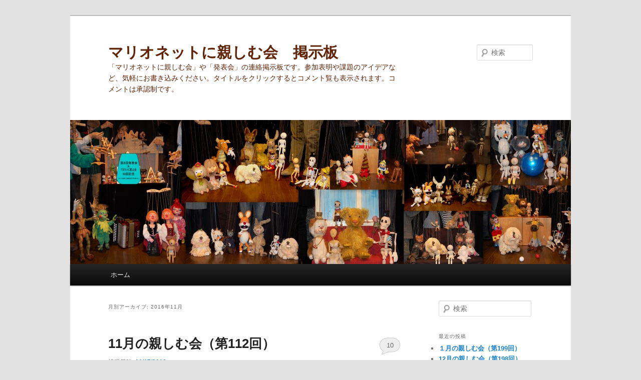

--- FILE ---
content_type: text/html; charset=UTF-8
request_url: https://bbs.puppet-house.com/?m=201611
body_size: 8655
content:
<!DOCTYPE html>
<html lang="ja">
<head>
<meta charset="UTF-8" />
<meta name="viewport" content="width=device-width, initial-scale=1.0" />
<title>
11月 | 2016 | マリオネットに親しむ会　掲示板	</title>
<link rel="profile" href="https://gmpg.org/xfn/11" />
<link rel="stylesheet" type="text/css" media="all" href="https://bbs.puppet-house.com/wp-content/themes/twentyeleven/style.css?ver=20251202" />
<link rel="pingback" href="https://bbs.puppet-house.com/xmlrpc.php">
<meta name='robots' content='max-image-preview:large' />
<link rel='dns-prefetch' href='//stats.wp.com' />
<link rel="alternate" type="application/rss+xml" title="マリオネットに親しむ会　掲示板 &raquo; フィード" href="https://bbs.puppet-house.com/?feed=rss2" />
<link rel="alternate" type="application/rss+xml" title="マリオネットに親しむ会　掲示板 &raquo; コメントフィード" href="https://bbs.puppet-house.com/?feed=comments-rss2" />
<style id='wp-img-auto-sizes-contain-inline-css' type='text/css'>
img:is([sizes=auto i],[sizes^="auto," i]){contain-intrinsic-size:3000px 1500px}
/*# sourceURL=wp-img-auto-sizes-contain-inline-css */
</style>
<style id='wp-emoji-styles-inline-css' type='text/css'>

	img.wp-smiley, img.emoji {
		display: inline !important;
		border: none !important;
		box-shadow: none !important;
		height: 1em !important;
		width: 1em !important;
		margin: 0 0.07em !important;
		vertical-align: -0.1em !important;
		background: none !important;
		padding: 0 !important;
	}
/*# sourceURL=wp-emoji-styles-inline-css */
</style>
<style id='wp-block-library-inline-css' type='text/css'>
:root{--wp-block-synced-color:#7a00df;--wp-block-synced-color--rgb:122,0,223;--wp-bound-block-color:var(--wp-block-synced-color);--wp-editor-canvas-background:#ddd;--wp-admin-theme-color:#007cba;--wp-admin-theme-color--rgb:0,124,186;--wp-admin-theme-color-darker-10:#006ba1;--wp-admin-theme-color-darker-10--rgb:0,107,160.5;--wp-admin-theme-color-darker-20:#005a87;--wp-admin-theme-color-darker-20--rgb:0,90,135;--wp-admin-border-width-focus:2px}@media (min-resolution:192dpi){:root{--wp-admin-border-width-focus:1.5px}}.wp-element-button{cursor:pointer}:root .has-very-light-gray-background-color{background-color:#eee}:root .has-very-dark-gray-background-color{background-color:#313131}:root .has-very-light-gray-color{color:#eee}:root .has-very-dark-gray-color{color:#313131}:root .has-vivid-green-cyan-to-vivid-cyan-blue-gradient-background{background:linear-gradient(135deg,#00d084,#0693e3)}:root .has-purple-crush-gradient-background{background:linear-gradient(135deg,#34e2e4,#4721fb 50%,#ab1dfe)}:root .has-hazy-dawn-gradient-background{background:linear-gradient(135deg,#faaca8,#dad0ec)}:root .has-subdued-olive-gradient-background{background:linear-gradient(135deg,#fafae1,#67a671)}:root .has-atomic-cream-gradient-background{background:linear-gradient(135deg,#fdd79a,#004a59)}:root .has-nightshade-gradient-background{background:linear-gradient(135deg,#330968,#31cdcf)}:root .has-midnight-gradient-background{background:linear-gradient(135deg,#020381,#2874fc)}:root{--wp--preset--font-size--normal:16px;--wp--preset--font-size--huge:42px}.has-regular-font-size{font-size:1em}.has-larger-font-size{font-size:2.625em}.has-normal-font-size{font-size:var(--wp--preset--font-size--normal)}.has-huge-font-size{font-size:var(--wp--preset--font-size--huge)}.has-text-align-center{text-align:center}.has-text-align-left{text-align:left}.has-text-align-right{text-align:right}.has-fit-text{white-space:nowrap!important}#end-resizable-editor-section{display:none}.aligncenter{clear:both}.items-justified-left{justify-content:flex-start}.items-justified-center{justify-content:center}.items-justified-right{justify-content:flex-end}.items-justified-space-between{justify-content:space-between}.screen-reader-text{border:0;clip-path:inset(50%);height:1px;margin:-1px;overflow:hidden;padding:0;position:absolute;width:1px;word-wrap:normal!important}.screen-reader-text:focus{background-color:#ddd;clip-path:none;color:#444;display:block;font-size:1em;height:auto;left:5px;line-height:normal;padding:15px 23px 14px;text-decoration:none;top:5px;width:auto;z-index:100000}html :where(.has-border-color){border-style:solid}html :where([style*=border-top-color]){border-top-style:solid}html :where([style*=border-right-color]){border-right-style:solid}html :where([style*=border-bottom-color]){border-bottom-style:solid}html :where([style*=border-left-color]){border-left-style:solid}html :where([style*=border-width]){border-style:solid}html :where([style*=border-top-width]){border-top-style:solid}html :where([style*=border-right-width]){border-right-style:solid}html :where([style*=border-bottom-width]){border-bottom-style:solid}html :where([style*=border-left-width]){border-left-style:solid}html :where(img[class*=wp-image-]){height:auto;max-width:100%}:where(figure){margin:0 0 1em}html :where(.is-position-sticky){--wp-admin--admin-bar--position-offset:var(--wp-admin--admin-bar--height,0px)}@media screen and (max-width:600px){html :where(.is-position-sticky){--wp-admin--admin-bar--position-offset:0px}}

/*# sourceURL=wp-block-library-inline-css */
</style><style id='global-styles-inline-css' type='text/css'>
:root{--wp--preset--aspect-ratio--square: 1;--wp--preset--aspect-ratio--4-3: 4/3;--wp--preset--aspect-ratio--3-4: 3/4;--wp--preset--aspect-ratio--3-2: 3/2;--wp--preset--aspect-ratio--2-3: 2/3;--wp--preset--aspect-ratio--16-9: 16/9;--wp--preset--aspect-ratio--9-16: 9/16;--wp--preset--color--black: #000;--wp--preset--color--cyan-bluish-gray: #abb8c3;--wp--preset--color--white: #fff;--wp--preset--color--pale-pink: #f78da7;--wp--preset--color--vivid-red: #cf2e2e;--wp--preset--color--luminous-vivid-orange: #ff6900;--wp--preset--color--luminous-vivid-amber: #fcb900;--wp--preset--color--light-green-cyan: #7bdcb5;--wp--preset--color--vivid-green-cyan: #00d084;--wp--preset--color--pale-cyan-blue: #8ed1fc;--wp--preset--color--vivid-cyan-blue: #0693e3;--wp--preset--color--vivid-purple: #9b51e0;--wp--preset--color--blue: #1982d1;--wp--preset--color--dark-gray: #373737;--wp--preset--color--medium-gray: #666;--wp--preset--color--light-gray: #e2e2e2;--wp--preset--gradient--vivid-cyan-blue-to-vivid-purple: linear-gradient(135deg,rgb(6,147,227) 0%,rgb(155,81,224) 100%);--wp--preset--gradient--light-green-cyan-to-vivid-green-cyan: linear-gradient(135deg,rgb(122,220,180) 0%,rgb(0,208,130) 100%);--wp--preset--gradient--luminous-vivid-amber-to-luminous-vivid-orange: linear-gradient(135deg,rgb(252,185,0) 0%,rgb(255,105,0) 100%);--wp--preset--gradient--luminous-vivid-orange-to-vivid-red: linear-gradient(135deg,rgb(255,105,0) 0%,rgb(207,46,46) 100%);--wp--preset--gradient--very-light-gray-to-cyan-bluish-gray: linear-gradient(135deg,rgb(238,238,238) 0%,rgb(169,184,195) 100%);--wp--preset--gradient--cool-to-warm-spectrum: linear-gradient(135deg,rgb(74,234,220) 0%,rgb(151,120,209) 20%,rgb(207,42,186) 40%,rgb(238,44,130) 60%,rgb(251,105,98) 80%,rgb(254,248,76) 100%);--wp--preset--gradient--blush-light-purple: linear-gradient(135deg,rgb(255,206,236) 0%,rgb(152,150,240) 100%);--wp--preset--gradient--blush-bordeaux: linear-gradient(135deg,rgb(254,205,165) 0%,rgb(254,45,45) 50%,rgb(107,0,62) 100%);--wp--preset--gradient--luminous-dusk: linear-gradient(135deg,rgb(255,203,112) 0%,rgb(199,81,192) 50%,rgb(65,88,208) 100%);--wp--preset--gradient--pale-ocean: linear-gradient(135deg,rgb(255,245,203) 0%,rgb(182,227,212) 50%,rgb(51,167,181) 100%);--wp--preset--gradient--electric-grass: linear-gradient(135deg,rgb(202,248,128) 0%,rgb(113,206,126) 100%);--wp--preset--gradient--midnight: linear-gradient(135deg,rgb(2,3,129) 0%,rgb(40,116,252) 100%);--wp--preset--font-size--small: 13px;--wp--preset--font-size--medium: 20px;--wp--preset--font-size--large: 36px;--wp--preset--font-size--x-large: 42px;--wp--preset--spacing--20: 0.44rem;--wp--preset--spacing--30: 0.67rem;--wp--preset--spacing--40: 1rem;--wp--preset--spacing--50: 1.5rem;--wp--preset--spacing--60: 2.25rem;--wp--preset--spacing--70: 3.38rem;--wp--preset--spacing--80: 5.06rem;--wp--preset--shadow--natural: 6px 6px 9px rgba(0, 0, 0, 0.2);--wp--preset--shadow--deep: 12px 12px 50px rgba(0, 0, 0, 0.4);--wp--preset--shadow--sharp: 6px 6px 0px rgba(0, 0, 0, 0.2);--wp--preset--shadow--outlined: 6px 6px 0px -3px rgb(255, 255, 255), 6px 6px rgb(0, 0, 0);--wp--preset--shadow--crisp: 6px 6px 0px rgb(0, 0, 0);}:where(.is-layout-flex){gap: 0.5em;}:where(.is-layout-grid){gap: 0.5em;}body .is-layout-flex{display: flex;}.is-layout-flex{flex-wrap: wrap;align-items: center;}.is-layout-flex > :is(*, div){margin: 0;}body .is-layout-grid{display: grid;}.is-layout-grid > :is(*, div){margin: 0;}:where(.wp-block-columns.is-layout-flex){gap: 2em;}:where(.wp-block-columns.is-layout-grid){gap: 2em;}:where(.wp-block-post-template.is-layout-flex){gap: 1.25em;}:where(.wp-block-post-template.is-layout-grid){gap: 1.25em;}.has-black-color{color: var(--wp--preset--color--black) !important;}.has-cyan-bluish-gray-color{color: var(--wp--preset--color--cyan-bluish-gray) !important;}.has-white-color{color: var(--wp--preset--color--white) !important;}.has-pale-pink-color{color: var(--wp--preset--color--pale-pink) !important;}.has-vivid-red-color{color: var(--wp--preset--color--vivid-red) !important;}.has-luminous-vivid-orange-color{color: var(--wp--preset--color--luminous-vivid-orange) !important;}.has-luminous-vivid-amber-color{color: var(--wp--preset--color--luminous-vivid-amber) !important;}.has-light-green-cyan-color{color: var(--wp--preset--color--light-green-cyan) !important;}.has-vivid-green-cyan-color{color: var(--wp--preset--color--vivid-green-cyan) !important;}.has-pale-cyan-blue-color{color: var(--wp--preset--color--pale-cyan-blue) !important;}.has-vivid-cyan-blue-color{color: var(--wp--preset--color--vivid-cyan-blue) !important;}.has-vivid-purple-color{color: var(--wp--preset--color--vivid-purple) !important;}.has-black-background-color{background-color: var(--wp--preset--color--black) !important;}.has-cyan-bluish-gray-background-color{background-color: var(--wp--preset--color--cyan-bluish-gray) !important;}.has-white-background-color{background-color: var(--wp--preset--color--white) !important;}.has-pale-pink-background-color{background-color: var(--wp--preset--color--pale-pink) !important;}.has-vivid-red-background-color{background-color: var(--wp--preset--color--vivid-red) !important;}.has-luminous-vivid-orange-background-color{background-color: var(--wp--preset--color--luminous-vivid-orange) !important;}.has-luminous-vivid-amber-background-color{background-color: var(--wp--preset--color--luminous-vivid-amber) !important;}.has-light-green-cyan-background-color{background-color: var(--wp--preset--color--light-green-cyan) !important;}.has-vivid-green-cyan-background-color{background-color: var(--wp--preset--color--vivid-green-cyan) !important;}.has-pale-cyan-blue-background-color{background-color: var(--wp--preset--color--pale-cyan-blue) !important;}.has-vivid-cyan-blue-background-color{background-color: var(--wp--preset--color--vivid-cyan-blue) !important;}.has-vivid-purple-background-color{background-color: var(--wp--preset--color--vivid-purple) !important;}.has-black-border-color{border-color: var(--wp--preset--color--black) !important;}.has-cyan-bluish-gray-border-color{border-color: var(--wp--preset--color--cyan-bluish-gray) !important;}.has-white-border-color{border-color: var(--wp--preset--color--white) !important;}.has-pale-pink-border-color{border-color: var(--wp--preset--color--pale-pink) !important;}.has-vivid-red-border-color{border-color: var(--wp--preset--color--vivid-red) !important;}.has-luminous-vivid-orange-border-color{border-color: var(--wp--preset--color--luminous-vivid-orange) !important;}.has-luminous-vivid-amber-border-color{border-color: var(--wp--preset--color--luminous-vivid-amber) !important;}.has-light-green-cyan-border-color{border-color: var(--wp--preset--color--light-green-cyan) !important;}.has-vivid-green-cyan-border-color{border-color: var(--wp--preset--color--vivid-green-cyan) !important;}.has-pale-cyan-blue-border-color{border-color: var(--wp--preset--color--pale-cyan-blue) !important;}.has-vivid-cyan-blue-border-color{border-color: var(--wp--preset--color--vivid-cyan-blue) !important;}.has-vivid-purple-border-color{border-color: var(--wp--preset--color--vivid-purple) !important;}.has-vivid-cyan-blue-to-vivid-purple-gradient-background{background: var(--wp--preset--gradient--vivid-cyan-blue-to-vivid-purple) !important;}.has-light-green-cyan-to-vivid-green-cyan-gradient-background{background: var(--wp--preset--gradient--light-green-cyan-to-vivid-green-cyan) !important;}.has-luminous-vivid-amber-to-luminous-vivid-orange-gradient-background{background: var(--wp--preset--gradient--luminous-vivid-amber-to-luminous-vivid-orange) !important;}.has-luminous-vivid-orange-to-vivid-red-gradient-background{background: var(--wp--preset--gradient--luminous-vivid-orange-to-vivid-red) !important;}.has-very-light-gray-to-cyan-bluish-gray-gradient-background{background: var(--wp--preset--gradient--very-light-gray-to-cyan-bluish-gray) !important;}.has-cool-to-warm-spectrum-gradient-background{background: var(--wp--preset--gradient--cool-to-warm-spectrum) !important;}.has-blush-light-purple-gradient-background{background: var(--wp--preset--gradient--blush-light-purple) !important;}.has-blush-bordeaux-gradient-background{background: var(--wp--preset--gradient--blush-bordeaux) !important;}.has-luminous-dusk-gradient-background{background: var(--wp--preset--gradient--luminous-dusk) !important;}.has-pale-ocean-gradient-background{background: var(--wp--preset--gradient--pale-ocean) !important;}.has-electric-grass-gradient-background{background: var(--wp--preset--gradient--electric-grass) !important;}.has-midnight-gradient-background{background: var(--wp--preset--gradient--midnight) !important;}.has-small-font-size{font-size: var(--wp--preset--font-size--small) !important;}.has-medium-font-size{font-size: var(--wp--preset--font-size--medium) !important;}.has-large-font-size{font-size: var(--wp--preset--font-size--large) !important;}.has-x-large-font-size{font-size: var(--wp--preset--font-size--x-large) !important;}
/*# sourceURL=global-styles-inline-css */
</style>

<style id='classic-theme-styles-inline-css' type='text/css'>
/*! This file is auto-generated */
.wp-block-button__link{color:#fff;background-color:#32373c;border-radius:9999px;box-shadow:none;text-decoration:none;padding:calc(.667em + 2px) calc(1.333em + 2px);font-size:1.125em}.wp-block-file__button{background:#32373c;color:#fff;text-decoration:none}
/*# sourceURL=/wp-includes/css/classic-themes.min.css */
</style>
<link rel='stylesheet' id='twentyeleven-block-style-css' href='https://bbs.puppet-house.com/wp-content/themes/twentyeleven/blocks.css?ver=20240703' type='text/css' media='all' />
<link rel="https://api.w.org/" href="https://bbs.puppet-house.com/index.php?rest_route=/" /><link rel="EditURI" type="application/rsd+xml" title="RSD" href="https://bbs.puppet-house.com/xmlrpc.php?rsd" />
<meta name="generator" content="WordPress 6.9" />
	<style>img#wpstats{display:none}</style>
		<style type="text/css">.recentcomments a{display:inline !important;padding:0 !important;margin:0 !important;}</style>		<style type="text/css" id="twentyeleven-header-css">
				#site-title a,
		#site-description {
			color: #602406;
		}
		</style>
		
<!-- Jetpack Open Graph Tags -->
<meta property="og:type" content="website" />
<meta property="og:title" content="2016年11月 &#8211; マリオネットに親しむ会　掲示板" />
<meta property="og:site_name" content="マリオネットに親しむ会　掲示板" />
<meta property="og:image" content="https://s0.wp.com/i/blank.jpg" />
<meta property="og:image:width" content="200" />
<meta property="og:image:height" content="200" />
<meta property="og:image:alt" content="" />
<meta property="og:locale" content="ja_JP" />

<!-- End Jetpack Open Graph Tags -->
</head>

<body class="archive date wp-embed-responsive wp-theme-twentyeleven single-author two-column right-sidebar">
<div class="skip-link"><a class="assistive-text" href="#content">メインコンテンツへ移動</a></div><div class="skip-link"><a class="assistive-text" href="#secondary">サブコンテンツへ移動</a></div><div id="page" class="hfeed">
	<header id="branding">
			<hgroup>
									<h1 id="site-title"><span><a href="https://bbs.puppet-house.com/" rel="home" >マリオネットに親しむ会　掲示板</a></span></h1>
										<h2 id="site-description">「マリオネットに親しむ会」や「発表会」の連絡掲示板です。参加表明や課題のアイデアなど、気軽にお書き込みください。タイトルをクリックするとコメント覧も表示されます。コメントは承認制です。</h2>
							</hgroup>

						<a href="https://bbs.puppet-house.com/" rel="home" >
				<img src="https://bbs.puppet-house.com/wp-content/uploads/2014/08/1408031.jpg" width="1000" height="288" alt="マリオネットに親しむ会　掲示板" srcset="https://bbs.puppet-house.com/wp-content/uploads/2014/08/1408031.jpg 1000w, https://bbs.puppet-house.com/wp-content/uploads/2014/08/1408031-300x86.jpg 300w, https://bbs.puppet-house.com/wp-content/uploads/2014/08/1408031-500x144.jpg 500w" sizes="(max-width: 1000px) 100vw, 1000px" decoding="async" fetchpriority="high" />			</a>
			
									<form method="get" id="searchform" action="https://bbs.puppet-house.com/">
		<label for="s" class="assistive-text">検索</label>
		<input type="text" class="field" name="s" id="s" placeholder="検索" />
		<input type="submit" class="submit" name="submit" id="searchsubmit" value="検索" />
	</form>
			
			<nav id="access">
				<h3 class="assistive-text">メインメニュー</h3>
				<div class="menu"><ul>
<li ><a href="https://bbs.puppet-house.com/">ホーム</a></li></ul></div>
			</nav><!-- #access -->
	</header><!-- #branding -->


	<div id="main">

		<section id="primary">
			<div id="content" role="main">

			
				<header class="page-header">
					<h1 class="page-title">
						月別アーカイブ: <span>2016年11月</span>					</h1>
				</header>

				
				
					
	<article id="post-198" class="post-198 post type-post status-publish format-standard hentry category-2">
		<header class="entry-header">
						<h1 class="entry-title"><a href="https://bbs.puppet-house.com/?p=198" rel="bookmark">11月の親しむ会（第112回）</a></h1>
			
						<div class="entry-meta">
				<span class="sep">投稿日時: </span><a href="https://bbs.puppet-house.com/?p=198" title="17:25" rel="bookmark"><time class="entry-date" datetime="2016-11-17T17:25:21+09:00">11/17/2016</time></a><span class="by-author"> <span class="sep"> 投稿者: </span> <span class="author vcard"><a class="url fn n" href="https://bbs.puppet-house.com/?author=1" title="T.Fukazawa の投稿をすべて表示" rel="author">T.Fukazawa</a></span></span>			</div><!-- .entry-meta -->
			
						<div class="comments-link">
				<a href="https://bbs.puppet-house.com/?p=198#comments">10</a>			</div>
					</header><!-- .entry-header -->

				<div class="entry-content">
			<p>11月の親しむ会は、11/26（土）の開催予定です。<br />
こんなふうに楽しみたい！　というアイデアやご希望などございましたら、ご提案いただけると嬉しいです。<br />
みなさんのご参加、お待ちしています。</p>
<p><a href="http://bbs.puppet-house.com/wp-content/uploads/2016/11/161126_640.jpg"><img decoding="async" src="http://bbs.puppet-house.com/wp-content/uploads/2016/11/161126_640.jpg" alt="161126_640" width="640" height="433" class="alignnone size-full wp-image-201" srcset="https://bbs.puppet-house.com/wp-content/uploads/2016/11/161126_640.jpg 640w, https://bbs.puppet-house.com/wp-content/uploads/2016/11/161126_640-300x203.jpg 300w, https://bbs.puppet-house.com/wp-content/uploads/2016/11/161126_640-443x300.jpg 443w" sizes="(max-width: 640px) 100vw, 640px" /></a></p>
					</div><!-- .entry-content -->
		
		<footer class="entry-meta">
			
										<span class="cat-links">
					<span class="entry-utility-prep entry-utility-prep-cat-links">カテゴリー:</span> <a href="https://bbs.puppet-house.com/?cat=2" rel="category">親しむ会</a>			</span>
							
										
										<span class="sep"> | </span>
						<span class="comments-link"><a href="https://bbs.puppet-house.com/?p=198#comments"><b>10</b>件のフィードバック</a></span>
			
					</footer><!-- .entry-meta -->
	</article><!-- #post-198 -->

				
				
			
			</div><!-- #content -->
		</section><!-- #primary -->

		<div id="secondary" class="widget-area" role="complementary">
			<aside id="search-2" class="widget widget_search">	<form method="get" id="searchform" action="https://bbs.puppet-house.com/">
		<label for="s" class="assistive-text">検索</label>
		<input type="text" class="field" name="s" id="s" placeholder="検索" />
		<input type="submit" class="submit" name="submit" id="searchsubmit" value="検索" />
	</form>
</aside>
		<aside id="recent-posts-2" class="widget widget_recent_entries">
		<h3 class="widget-title">最近の投稿</h3>
		<ul>
											<li>
					<a href="https://bbs.puppet-house.com/?p=1299">１月の親しむ会（第199回）</a>
									</li>
											<li>
					<a href="https://bbs.puppet-house.com/?p=1292">12月の親しむ会（第198回）</a>
									</li>
											<li>
					<a href="https://bbs.puppet-house.com/?p=1281">第40回発表会（11/16,2025）</a>
									</li>
											<li>
					<a href="https://bbs.puppet-house.com/?p=1265">10月の親しむ会（第197回）</a>
									</li>
											<li>
					<a href="https://bbs.puppet-house.com/?p=1252">９月の親しむ会（第196回）</a>
									</li>
					</ul>

		</aside><aside id="recent-comments-2" class="widget widget_recent_comments"><h3 class="widget-title">最近のコメント</h3><ul id="recentcomments"><li class="recentcomments"><a href="https://bbs.puppet-house.com/?p=1299#comment-754">１月の親しむ会（第199回）</a> に <span class="comment-author-link">T.Fukazawa</span> より</li><li class="recentcomments"><a href="https://bbs.puppet-house.com/?p=1299#comment-753">１月の親しむ会（第199回）</a> に <span class="comment-author-link">T.Fukazawa</span> より</li><li class="recentcomments"><a href="https://bbs.puppet-house.com/?p=1299#comment-752">１月の親しむ会（第199回）</a> に <span class="comment-author-link">Y.Yama</span> より</li><li class="recentcomments"><a href="https://bbs.puppet-house.com/?p=1299#comment-751">１月の親しむ会（第199回）</a> に <span class="comment-author-link">T.Fukazawa</span> より</li><li class="recentcomments"><a href="https://bbs.puppet-house.com/?p=1292#comment-750">12月の親しむ会（第198回）</a> に <span class="comment-author-link">T.Fukazawa</span> より</li></ul></aside><aside id="categories-2" class="widget widget_categories"><h3 class="widget-title">カテゴリー</h3>
			<ul>
					<li class="cat-item cat-item-3"><a href="https://bbs.puppet-house.com/?cat=3">発表会</a>
</li>
	<li class="cat-item cat-item-2"><a href="https://bbs.puppet-house.com/?cat=2">親しむ会</a>
</li>
			</ul>

			</aside><aside id="text-2" class="widget widget_text"><h3 class="widget-title">リンク集</h3>			<div class="textwidget"><ul class='xoxo blogroll'>
<li><a href="https://www.puppet-house.co.jp/marionette/sitasimu/m_si_top.html" title="マリオネットに親しむ会　開催案内ページを見る" target="_blank">親しむ会　開催案内ページ</a></li>
<li><a href="https://www.puppet-house.co.jp/marionette/sitasimu/m_si_2014.html" title="親しむ会「動画・写真アルバム」を見る" target="_blank">親しむ会　動画・写真アルバム</a></li>
<li><a href="https://www.puppet-house.co.jp/marionette/performance/m_p_top.html" title="発表会パフォーマンス動画を見る" target="_blank">発表会パフォーマンス動画</a></li>
<li><a href="https://6118.teacup.com/sitasimu/bbs?from=bbsticker" title="旧掲示板（2014年7月以前）を見る" target="_blank">旧掲示板（2014年7月以前）</a></li>
<li><a href="https://www.puppet-house.co.jp/" title="パペットハウス公式サイトを見る" target="_blank">パペットハウス公式サイト</a></li>
</ul></div>
		</aside><aside id="meta-2" class="widget widget_meta"><h3 class="widget-title">メタ情報</h3>
		<ul>
						<li><a href="https://bbs.puppet-house.com/login_00442">ログイン</a></li>
			<li><a href="https://bbs.puppet-house.com/?feed=rss2">投稿フィード</a></li>
			<li><a href="https://bbs.puppet-house.com/?feed=comments-rss2">コメントフィード</a></li>

			<li><a href="https://ja.wordpress.org/">WordPress.org</a></li>
		</ul>

		</aside><aside id="archives-2" class="widget widget_archive"><h3 class="widget-title">アーカイブ</h3>
			<ul>
					<li><a href='https://bbs.puppet-house.com/?m=202601'>2026年1月</a></li>
	<li><a href='https://bbs.puppet-house.com/?m=202512'>2025年12月</a></li>
	<li><a href='https://bbs.puppet-house.com/?m=202511'>2025年11月</a></li>
	<li><a href='https://bbs.puppet-house.com/?m=202510'>2025年10月</a></li>
	<li><a href='https://bbs.puppet-house.com/?m=202509'>2025年9月</a></li>
	<li><a href='https://bbs.puppet-house.com/?m=202508'>2025年8月</a></li>
	<li><a href='https://bbs.puppet-house.com/?m=202507'>2025年7月</a></li>
	<li><a href='https://bbs.puppet-house.com/?m=202506'>2025年6月</a></li>
	<li><a href='https://bbs.puppet-house.com/?m=202505'>2025年5月</a></li>
	<li><a href='https://bbs.puppet-house.com/?m=202504'>2025年4月</a></li>
	<li><a href='https://bbs.puppet-house.com/?m=202503'>2025年3月</a></li>
	<li><a href='https://bbs.puppet-house.com/?m=202502'>2025年2月</a></li>
	<li><a href='https://bbs.puppet-house.com/?m=202501'>2025年1月</a></li>
	<li><a href='https://bbs.puppet-house.com/?m=202412'>2024年12月</a></li>
	<li><a href='https://bbs.puppet-house.com/?m=202411'>2024年11月</a></li>
	<li><a href='https://bbs.puppet-house.com/?m=202410'>2024年10月</a></li>
	<li><a href='https://bbs.puppet-house.com/?m=202409'>2024年9月</a></li>
	<li><a href='https://bbs.puppet-house.com/?m=202408'>2024年8月</a></li>
	<li><a href='https://bbs.puppet-house.com/?m=202407'>2024年7月</a></li>
	<li><a href='https://bbs.puppet-house.com/?m=202406'>2024年6月</a></li>
	<li><a href='https://bbs.puppet-house.com/?m=202405'>2024年5月</a></li>
	<li><a href='https://bbs.puppet-house.com/?m=202404'>2024年4月</a></li>
	<li><a href='https://bbs.puppet-house.com/?m=202403'>2024年3月</a></li>
	<li><a href='https://bbs.puppet-house.com/?m=202402'>2024年2月</a></li>
	<li><a href='https://bbs.puppet-house.com/?m=202401'>2024年1月</a></li>
	<li><a href='https://bbs.puppet-house.com/?m=202312'>2023年12月</a></li>
	<li><a href='https://bbs.puppet-house.com/?m=202310'>2023年10月</a></li>
	<li><a href='https://bbs.puppet-house.com/?m=202309'>2023年9月</a></li>
	<li><a href='https://bbs.puppet-house.com/?m=202308'>2023年8月</a></li>
	<li><a href='https://bbs.puppet-house.com/?m=202307'>2023年7月</a></li>
	<li><a href='https://bbs.puppet-house.com/?m=202306'>2023年6月</a></li>
	<li><a href='https://bbs.puppet-house.com/?m=202305'>2023年5月</a></li>
	<li><a href='https://bbs.puppet-house.com/?m=202304'>2023年4月</a></li>
	<li><a href='https://bbs.puppet-house.com/?m=202303'>2023年3月</a></li>
	<li><a href='https://bbs.puppet-house.com/?m=202302'>2023年2月</a></li>
	<li><a href='https://bbs.puppet-house.com/?m=202301'>2023年1月</a></li>
	<li><a href='https://bbs.puppet-house.com/?m=202212'>2022年12月</a></li>
	<li><a href='https://bbs.puppet-house.com/?m=202211'>2022年11月</a></li>
	<li><a href='https://bbs.puppet-house.com/?m=202210'>2022年10月</a></li>
	<li><a href='https://bbs.puppet-house.com/?m=202209'>2022年9月</a></li>
	<li><a href='https://bbs.puppet-house.com/?m=202208'>2022年8月</a></li>
	<li><a href='https://bbs.puppet-house.com/?m=202207'>2022年7月</a></li>
	<li><a href='https://bbs.puppet-house.com/?m=202206'>2022年6月</a></li>
	<li><a href='https://bbs.puppet-house.com/?m=202204'>2022年4月</a></li>
	<li><a href='https://bbs.puppet-house.com/?m=202203'>2022年3月</a></li>
	<li><a href='https://bbs.puppet-house.com/?m=202202'>2022年2月</a></li>
	<li><a href='https://bbs.puppet-house.com/?m=202201'>2022年1月</a></li>
	<li><a href='https://bbs.puppet-house.com/?m=202112'>2021年12月</a></li>
	<li><a href='https://bbs.puppet-house.com/?m=202110'>2021年10月</a></li>
	<li><a href='https://bbs.puppet-house.com/?m=202109'>2021年9月</a></li>
	<li><a href='https://bbs.puppet-house.com/?m=202108'>2021年8月</a></li>
	<li><a href='https://bbs.puppet-house.com/?m=202107'>2021年7月</a></li>
	<li><a href='https://bbs.puppet-house.com/?m=202104'>2021年4月</a></li>
	<li><a href='https://bbs.puppet-house.com/?m=202103'>2021年3月</a></li>
	<li><a href='https://bbs.puppet-house.com/?m=202102'>2021年2月</a></li>
	<li><a href='https://bbs.puppet-house.com/?m=202101'>2021年1月</a></li>
	<li><a href='https://bbs.puppet-house.com/?m=202012'>2020年12月</a></li>
	<li><a href='https://bbs.puppet-house.com/?m=202010'>2020年10月</a></li>
	<li><a href='https://bbs.puppet-house.com/?m=202009'>2020年9月</a></li>
	<li><a href='https://bbs.puppet-house.com/?m=202008'>2020年8月</a></li>
	<li><a href='https://bbs.puppet-house.com/?m=202007'>2020年7月</a></li>
	<li><a href='https://bbs.puppet-house.com/?m=202003'>2020年3月</a></li>
	<li><a href='https://bbs.puppet-house.com/?m=202002'>2020年2月</a></li>
	<li><a href='https://bbs.puppet-house.com/?m=202001'>2020年1月</a></li>
	<li><a href='https://bbs.puppet-house.com/?m=201912'>2019年12月</a></li>
	<li><a href='https://bbs.puppet-house.com/?m=201911'>2019年11月</a></li>
	<li><a href='https://bbs.puppet-house.com/?m=201910'>2019年10月</a></li>
	<li><a href='https://bbs.puppet-house.com/?m=201908'>2019年8月</a></li>
	<li><a href='https://bbs.puppet-house.com/?m=201907'>2019年7月</a></li>
	<li><a href='https://bbs.puppet-house.com/?m=201906'>2019年6月</a></li>
	<li><a href='https://bbs.puppet-house.com/?m=201905'>2019年5月</a></li>
	<li><a href='https://bbs.puppet-house.com/?m=201904'>2019年4月</a></li>
	<li><a href='https://bbs.puppet-house.com/?m=201903'>2019年3月</a></li>
	<li><a href='https://bbs.puppet-house.com/?m=201902'>2019年2月</a></li>
	<li><a href='https://bbs.puppet-house.com/?m=201901'>2019年1月</a></li>
	<li><a href='https://bbs.puppet-house.com/?m=201812'>2018年12月</a></li>
	<li><a href='https://bbs.puppet-house.com/?m=201811'>2018年11月</a></li>
	<li><a href='https://bbs.puppet-house.com/?m=201809'>2018年9月</a></li>
	<li><a href='https://bbs.puppet-house.com/?m=201808'>2018年8月</a></li>
	<li><a href='https://bbs.puppet-house.com/?m=201807'>2018年7月</a></li>
	<li><a href='https://bbs.puppet-house.com/?m=201806'>2018年6月</a></li>
	<li><a href='https://bbs.puppet-house.com/?m=201805'>2018年5月</a></li>
	<li><a href='https://bbs.puppet-house.com/?m=201803'>2018年3月</a></li>
	<li><a href='https://bbs.puppet-house.com/?m=201802'>2018年2月</a></li>
	<li><a href='https://bbs.puppet-house.com/?m=201801'>2018年1月</a></li>
	<li><a href='https://bbs.puppet-house.com/?m=201712'>2017年12月</a></li>
	<li><a href='https://bbs.puppet-house.com/?m=201711'>2017年11月</a></li>
	<li><a href='https://bbs.puppet-house.com/?m=201709'>2017年9月</a></li>
	<li><a href='https://bbs.puppet-house.com/?m=201708'>2017年8月</a></li>
	<li><a href='https://bbs.puppet-house.com/?m=201707'>2017年7月</a></li>
	<li><a href='https://bbs.puppet-house.com/?m=201706'>2017年6月</a></li>
	<li><a href='https://bbs.puppet-house.com/?m=201704'>2017年4月</a></li>
	<li><a href='https://bbs.puppet-house.com/?m=201703'>2017年3月</a></li>
	<li><a href='https://bbs.puppet-house.com/?m=201702'>2017年2月</a></li>
	<li><a href='https://bbs.puppet-house.com/?m=201701'>2017年1月</a></li>
	<li><a href='https://bbs.puppet-house.com/?m=201612'>2016年12月</a></li>
	<li><a href='https://bbs.puppet-house.com/?m=201611'>2016年11月</a></li>
	<li><a href='https://bbs.puppet-house.com/?m=201609'>2016年9月</a></li>
	<li><a href='https://bbs.puppet-house.com/?m=201608'>2016年8月</a></li>
	<li><a href='https://bbs.puppet-house.com/?m=201607'>2016年7月</a></li>
	<li><a href='https://bbs.puppet-house.com/?m=201606'>2016年6月</a></li>
	<li><a href='https://bbs.puppet-house.com/?m=201605'>2016年5月</a></li>
	<li><a href='https://bbs.puppet-house.com/?m=201603'>2016年3月</a></li>
	<li><a href='https://bbs.puppet-house.com/?m=201602'>2016年2月</a></li>
	<li><a href='https://bbs.puppet-house.com/?m=201601'>2016年1月</a></li>
	<li><a href='https://bbs.puppet-house.com/?m=201512'>2015年12月</a></li>
	<li><a href='https://bbs.puppet-house.com/?m=201511'>2015年11月</a></li>
	<li><a href='https://bbs.puppet-house.com/?m=201510'>2015年10月</a></li>
	<li><a href='https://bbs.puppet-house.com/?m=201509'>2015年9月</a></li>
	<li><a href='https://bbs.puppet-house.com/?m=201508'>2015年8月</a></li>
	<li><a href='https://bbs.puppet-house.com/?m=201506'>2015年6月</a></li>
	<li><a href='https://bbs.puppet-house.com/?m=201504'>2015年4月</a></li>
	<li><a href='https://bbs.puppet-house.com/?m=201502'>2015年2月</a></li>
	<li><a href='https://bbs.puppet-house.com/?m=201501'>2015年1月</a></li>
	<li><a href='https://bbs.puppet-house.com/?m=201412'>2014年12月</a></li>
	<li><a href='https://bbs.puppet-house.com/?m=201411'>2014年11月</a></li>
	<li><a href='https://bbs.puppet-house.com/?m=201409'>2014年9月</a></li>
	<li><a href='https://bbs.puppet-house.com/?m=201408'>2014年8月</a></li>
			</ul>

			</aside>		</div><!-- #secondary .widget-area -->

	</div><!-- #main -->

	<footer id="colophon">

			

			<div id="site-generator">
												<a href="https://ja.wordpress.org/" class="imprint" title="セマンティックなパブリッシングツール">
					Proudly powered by WordPress				</a>
			</div>
	</footer><!-- #colophon -->
</div><!-- #page -->

<script type="text/javascript" id="jetpack-stats-js-before">
/* <![CDATA[ */
_stq = window._stq || [];
_stq.push([ "view", {"v":"ext","blog":"72804233","post":"0","tz":"9","srv":"bbs.puppet-house.com","arch_date":"","arch_results":"1","j":"1:15.4"} ]);
_stq.push([ "clickTrackerInit", "72804233", "0" ]);
//# sourceURL=jetpack-stats-js-before
/* ]]> */
</script>
<script type="text/javascript" src="https://stats.wp.com/e-202604.js" id="jetpack-stats-js" defer="defer" data-wp-strategy="defer"></script>
<script id="wp-emoji-settings" type="application/json">
{"baseUrl":"https://s.w.org/images/core/emoji/17.0.2/72x72/","ext":".png","svgUrl":"https://s.w.org/images/core/emoji/17.0.2/svg/","svgExt":".svg","source":{"concatemoji":"https://bbs.puppet-house.com/wp-includes/js/wp-emoji-release.min.js?ver=6.9"}}
</script>
<script type="module">
/* <![CDATA[ */
/*! This file is auto-generated */
const a=JSON.parse(document.getElementById("wp-emoji-settings").textContent),o=(window._wpemojiSettings=a,"wpEmojiSettingsSupports"),s=["flag","emoji"];function i(e){try{var t={supportTests:e,timestamp:(new Date).valueOf()};sessionStorage.setItem(o,JSON.stringify(t))}catch(e){}}function c(e,t,n){e.clearRect(0,0,e.canvas.width,e.canvas.height),e.fillText(t,0,0);t=new Uint32Array(e.getImageData(0,0,e.canvas.width,e.canvas.height).data);e.clearRect(0,0,e.canvas.width,e.canvas.height),e.fillText(n,0,0);const a=new Uint32Array(e.getImageData(0,0,e.canvas.width,e.canvas.height).data);return t.every((e,t)=>e===a[t])}function p(e,t){e.clearRect(0,0,e.canvas.width,e.canvas.height),e.fillText(t,0,0);var n=e.getImageData(16,16,1,1);for(let e=0;e<n.data.length;e++)if(0!==n.data[e])return!1;return!0}function u(e,t,n,a){switch(t){case"flag":return n(e,"\ud83c\udff3\ufe0f\u200d\u26a7\ufe0f","\ud83c\udff3\ufe0f\u200b\u26a7\ufe0f")?!1:!n(e,"\ud83c\udde8\ud83c\uddf6","\ud83c\udde8\u200b\ud83c\uddf6")&&!n(e,"\ud83c\udff4\udb40\udc67\udb40\udc62\udb40\udc65\udb40\udc6e\udb40\udc67\udb40\udc7f","\ud83c\udff4\u200b\udb40\udc67\u200b\udb40\udc62\u200b\udb40\udc65\u200b\udb40\udc6e\u200b\udb40\udc67\u200b\udb40\udc7f");case"emoji":return!a(e,"\ud83e\u1fac8")}return!1}function f(e,t,n,a){let r;const o=(r="undefined"!=typeof WorkerGlobalScope&&self instanceof WorkerGlobalScope?new OffscreenCanvas(300,150):document.createElement("canvas")).getContext("2d",{willReadFrequently:!0}),s=(o.textBaseline="top",o.font="600 32px Arial",{});return e.forEach(e=>{s[e]=t(o,e,n,a)}),s}function r(e){var t=document.createElement("script");t.src=e,t.defer=!0,document.head.appendChild(t)}a.supports={everything:!0,everythingExceptFlag:!0},new Promise(t=>{let n=function(){try{var e=JSON.parse(sessionStorage.getItem(o));if("object"==typeof e&&"number"==typeof e.timestamp&&(new Date).valueOf()<e.timestamp+604800&&"object"==typeof e.supportTests)return e.supportTests}catch(e){}return null}();if(!n){if("undefined"!=typeof Worker&&"undefined"!=typeof OffscreenCanvas&&"undefined"!=typeof URL&&URL.createObjectURL&&"undefined"!=typeof Blob)try{var e="postMessage("+f.toString()+"("+[JSON.stringify(s),u.toString(),c.toString(),p.toString()].join(",")+"));",a=new Blob([e],{type:"text/javascript"});const r=new Worker(URL.createObjectURL(a),{name:"wpTestEmojiSupports"});return void(r.onmessage=e=>{i(n=e.data),r.terminate(),t(n)})}catch(e){}i(n=f(s,u,c,p))}t(n)}).then(e=>{for(const n in e)a.supports[n]=e[n],a.supports.everything=a.supports.everything&&a.supports[n],"flag"!==n&&(a.supports.everythingExceptFlag=a.supports.everythingExceptFlag&&a.supports[n]);var t;a.supports.everythingExceptFlag=a.supports.everythingExceptFlag&&!a.supports.flag,a.supports.everything||((t=a.source||{}).concatemoji?r(t.concatemoji):t.wpemoji&&t.twemoji&&(r(t.twemoji),r(t.wpemoji)))});
//# sourceURL=https://bbs.puppet-house.com/wp-includes/js/wp-emoji-loader.min.js
/* ]]> */
</script>

</body>
</html>
